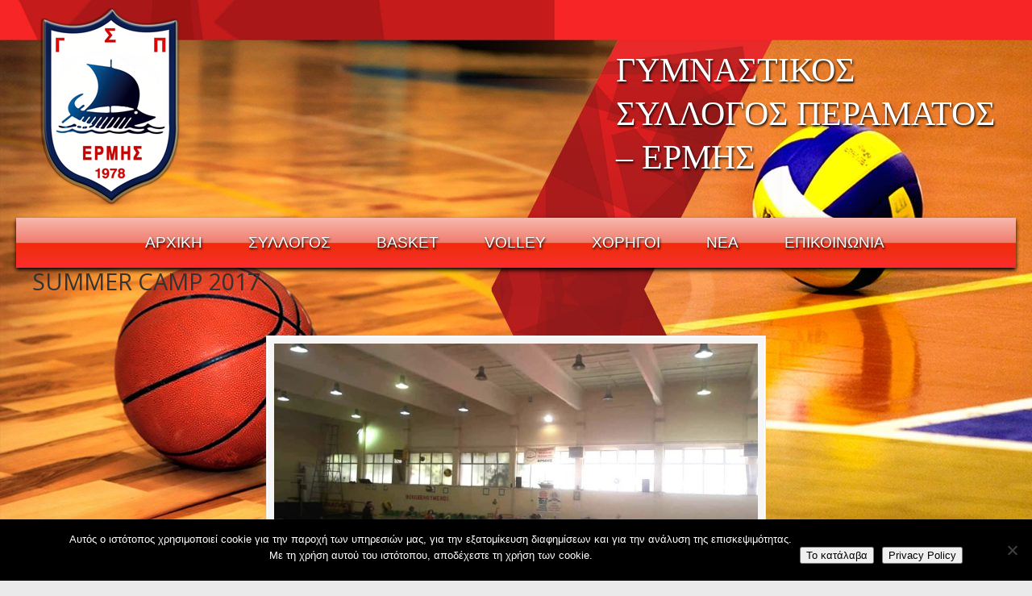

--- FILE ---
content_type: text/html; charset=UTF-8
request_url: https://gsperamatosermis.gr/%CF%83%CF%84%CE%B9%CE%B3%CE%BC%CE%AD%CF%82-%CE%B1%CF%80%CF%8C-%CF%84%CE%BF-basket-volley-camp-2017/camp-1-1/
body_size: 12168
content:
<!DOCTYPE html>
<html xmlns="http://www.w3.org/1999/xhtml" lang="el">

<head profile="http://gmpg.org/xfn/11">
<meta http-equiv="Content-Type" content="text/html; charset=UTF-8" />
<meta name="viewport" content="width=device-width, initial-scale=1.0" />
<meta name='robots' content='index, follow, max-image-preview:large, max-snippet:-1, max-video-preview:-1' />

	<!-- This site is optimized with the Yoast SEO plugin v19.13 - https://yoast.com/wordpress/plugins/seo/ -->
	<title>SUMMER CAMP 2017 - Γ.Σ. ΠΕΡΑΜΑΤΟΣ ΕΡΜΗΣ</title>
	<link rel="canonical" href="https://gsperamatosermis.gr/στιγμές-από-το-basket-volley-camp-2017/camp-1-1/" />
	<meta property="og:locale" content="el_GR" />
	<meta property="og:type" content="article" />
	<meta property="og:title" content="SUMMER CAMP 2017 - Γ.Σ. ΠΕΡΑΜΑΤΟΣ ΕΡΜΗΣ" />
	<meta property="og:url" content="https://gsperamatosermis.gr/στιγμές-από-το-basket-volley-camp-2017/camp-1-1/" />
	<meta property="og:site_name" content="Γ.Σ. ΠΕΡΑΜΑΤΟΣ ΕΡΜΗΣ" />
	<meta property="article:publisher" content="https://www.facebook.com/gsperamatosermis" />
	<meta property="article:modified_time" content="2017-06-21T20:50:26+00:00" />
	<meta property="og:image" content="https://gsperamatosermis.gr/%CF%83%CF%84%CE%B9%CE%B3%CE%BC%CE%AD%CF%82-%CE%B1%CF%80%CF%8C-%CF%84%CE%BF-basket-volley-camp-2017/camp-1-1" />
	<meta property="og:image:width" content="960" />
	<meta property="og:image:height" content="540" />
	<meta property="og:image:type" content="image/jpeg" />
	<meta name="twitter:card" content="summary_large_image" />
	<script type="application/ld+json" class="yoast-schema-graph">{"@context":"https://schema.org","@graph":[{"@type":"WebPage","@id":"https://gsperamatosermis.gr/%CF%83%CF%84%CE%B9%CE%B3%CE%BC%CE%AD%CF%82-%CE%B1%CF%80%CF%8C-%CF%84%CE%BF-basket-volley-camp-2017/camp-1-1/","url":"https://gsperamatosermis.gr/%CF%83%CF%84%CE%B9%CE%B3%CE%BC%CE%AD%CF%82-%CE%B1%CF%80%CF%8C-%CF%84%CE%BF-basket-volley-camp-2017/camp-1-1/","name":"SUMMER CAMP 2017 - Γ.Σ. ΠΕΡΑΜΑΤΟΣ ΕΡΜΗΣ","isPartOf":{"@id":"https://gsperamatosermis.gr/#website"},"primaryImageOfPage":{"@id":"https://gsperamatosermis.gr/%CF%83%CF%84%CE%B9%CE%B3%CE%BC%CE%AD%CF%82-%CE%B1%CF%80%CF%8C-%CF%84%CE%BF-basket-volley-camp-2017/camp-1-1/#primaryimage"},"image":{"@id":"https://gsperamatosermis.gr/%CF%83%CF%84%CE%B9%CE%B3%CE%BC%CE%AD%CF%82-%CE%B1%CF%80%CF%8C-%CF%84%CE%BF-basket-volley-camp-2017/camp-1-1/#primaryimage"},"thumbnailUrl":"https://gsperamatosermis.gr/wp-content/uploads/2017/06/CAMP-1.1.jpg","datePublished":"2017-06-21T20:49:31+00:00","dateModified":"2017-06-21T20:50:26+00:00","breadcrumb":{"@id":"https://gsperamatosermis.gr/%CF%83%CF%84%CE%B9%CE%B3%CE%BC%CE%AD%CF%82-%CE%B1%CF%80%CF%8C-%CF%84%CE%BF-basket-volley-camp-2017/camp-1-1/#breadcrumb"},"inLanguage":"el","potentialAction":[{"@type":"ReadAction","target":["https://gsperamatosermis.gr/%CF%83%CF%84%CE%B9%CE%B3%CE%BC%CE%AD%CF%82-%CE%B1%CF%80%CF%8C-%CF%84%CE%BF-basket-volley-camp-2017/camp-1-1/"]}]},{"@type":"ImageObject","inLanguage":"el","@id":"https://gsperamatosermis.gr/%CF%83%CF%84%CE%B9%CE%B3%CE%BC%CE%AD%CF%82-%CE%B1%CF%80%CF%8C-%CF%84%CE%BF-basket-volley-camp-2017/camp-1-1/#primaryimage","url":"https://gsperamatosermis.gr/wp-content/uploads/2017/06/CAMP-1.1.jpg","contentUrl":"https://gsperamatosermis.gr/wp-content/uploads/2017/06/CAMP-1.1.jpg","width":960,"height":540},{"@type":"BreadcrumbList","@id":"https://gsperamatosermis.gr/%CF%83%CF%84%CE%B9%CE%B3%CE%BC%CE%AD%CF%82-%CE%B1%CF%80%CF%8C-%CF%84%CE%BF-basket-volley-camp-2017/camp-1-1/#breadcrumb","itemListElement":[{"@type":"ListItem","position":1,"name":"Home","item":"https://gsperamatosermis.gr/"},{"@type":"ListItem","position":2,"name":"Στιγμές από το Basket &#038; Volley Camp 2017","item":"https://gsperamatosermis.gr/%cf%83%cf%84%ce%b9%ce%b3%ce%bc%ce%ad%cf%82-%ce%b1%cf%80%cf%8c-%cf%84%ce%bf-basket-volley-camp-2017/"},{"@type":"ListItem","position":3,"name":"SUMMER CAMP 2017"}]},{"@type":"WebSite","@id":"https://gsperamatosermis.gr/#website","url":"https://gsperamatosermis.gr/","name":"Γ.Σ. ΠΕΡΑΜΑΤΟΣ ΕΡΜΗΣ","description":"ΓΥΜΝΑΣΤΙΚΟΣ ΣΥΛΛΟΓΟΣ ΠΕΡΑΜΑΤΟΣ - ΕΡΜΗΣ","publisher":{"@id":"https://gsperamatosermis.gr/#organization"},"potentialAction":[{"@type":"SearchAction","target":{"@type":"EntryPoint","urlTemplate":"https://gsperamatosermis.gr/?s={search_term_string}"},"query-input":"required name=search_term_string"}],"inLanguage":"el"},{"@type":"Organization","@id":"https://gsperamatosermis.gr/#organization","name":"Γ.Σ. Περάματος Ερμής","url":"https://gsperamatosermis.gr/","logo":{"@type":"ImageObject","inLanguage":"el","@id":"https://gsperamatosermis.gr/#/schema/logo/image/","url":"https://gsperamatosermis.gr/wp-content/uploads/2016/11/ERMIS-ΓΕΝΙΚΟ-ΤΕΛΙΚΟ-mikro.png","contentUrl":"https://gsperamatosermis.gr/wp-content/uploads/2016/11/ERMIS-ΓΕΝΙΚΟ-ΤΕΛΙΚΟ-mikro.png","width":195,"height":250,"caption":"Γ.Σ. Περάματος Ερμής"},"image":{"@id":"https://gsperamatosermis.gr/#/schema/logo/image/"},"sameAs":["http://gsperamatosermis.gr/wp-content/uploads/2016/12/youtube-1.png","https://www.facebook.com/gsperamatosermis"]}]}</script>
	<!-- / Yoast SEO plugin. -->


<link rel='dns-prefetch' href='//www.google.com' />
<link rel='dns-prefetch' href='//ajax.googleapis.com' />
<link rel='dns-prefetch' href='//fonts.googleapis.com' />
<link rel='dns-prefetch' href='//s.w.org' />
<link href='//hb.wpmucdn.com' rel='preconnect' />
<link href='http://fonts.googleapis.com' rel='preconnect' />
<link href='//fonts.gstatic.com' crossorigin='' rel='preconnect' />
<link rel="alternate" type="application/rss+xml" title="Ροή RSS &raquo; Γ.Σ. ΠΕΡΑΜΑΤΟΣ ΕΡΜΗΣ" href="https://gsperamatosermis.gr/feed/" />
<link rel="alternate" type="application/rss+xml" title="Ροή Σχολίων &raquo; Γ.Σ. ΠΕΡΑΜΑΤΟΣ ΕΡΜΗΣ" href="https://gsperamatosermis.gr/comments/feed/" />
<script type="text/javascript">
window._wpemojiSettings = {"baseUrl":"https:\/\/s.w.org\/images\/core\/emoji\/13.1.0\/72x72\/","ext":".png","svgUrl":"https:\/\/s.w.org\/images\/core\/emoji\/13.1.0\/svg\/","svgExt":".svg","source":{"concatemoji":"https:\/\/gsperamatosermis.gr\/wp-includes\/js\/wp-emoji-release.min.js?ver=5.9.12"}};
/*! This file is auto-generated */
!function(e,a,t){var n,r,o,i=a.createElement("canvas"),p=i.getContext&&i.getContext("2d");function s(e,t){var a=String.fromCharCode;p.clearRect(0,0,i.width,i.height),p.fillText(a.apply(this,e),0,0);e=i.toDataURL();return p.clearRect(0,0,i.width,i.height),p.fillText(a.apply(this,t),0,0),e===i.toDataURL()}function c(e){var t=a.createElement("script");t.src=e,t.defer=t.type="text/javascript",a.getElementsByTagName("head")[0].appendChild(t)}for(o=Array("flag","emoji"),t.supports={everything:!0,everythingExceptFlag:!0},r=0;r<o.length;r++)t.supports[o[r]]=function(e){if(!p||!p.fillText)return!1;switch(p.textBaseline="top",p.font="600 32px Arial",e){case"flag":return s([127987,65039,8205,9895,65039],[127987,65039,8203,9895,65039])?!1:!s([55356,56826,55356,56819],[55356,56826,8203,55356,56819])&&!s([55356,57332,56128,56423,56128,56418,56128,56421,56128,56430,56128,56423,56128,56447],[55356,57332,8203,56128,56423,8203,56128,56418,8203,56128,56421,8203,56128,56430,8203,56128,56423,8203,56128,56447]);case"emoji":return!s([10084,65039,8205,55357,56613],[10084,65039,8203,55357,56613])}return!1}(o[r]),t.supports.everything=t.supports.everything&&t.supports[o[r]],"flag"!==o[r]&&(t.supports.everythingExceptFlag=t.supports.everythingExceptFlag&&t.supports[o[r]]);t.supports.everythingExceptFlag=t.supports.everythingExceptFlag&&!t.supports.flag,t.DOMReady=!1,t.readyCallback=function(){t.DOMReady=!0},t.supports.everything||(n=function(){t.readyCallback()},a.addEventListener?(a.addEventListener("DOMContentLoaded",n,!1),e.addEventListener("load",n,!1)):(e.attachEvent("onload",n),a.attachEvent("onreadystatechange",function(){"complete"===a.readyState&&t.readyCallback()})),(n=t.source||{}).concatemoji?c(n.concatemoji):n.wpemoji&&n.twemoji&&(c(n.twemoji),c(n.wpemoji)))}(window,document,window._wpemojiSettings);
</script>
<style type="text/css">
img.wp-smiley,
img.emoji {
	display: inline !important;
	border: none !important;
	box-shadow: none !important;
	height: 1em !important;
	width: 1em !important;
	margin: 0 0.07em !important;
	vertical-align: -0.1em !important;
	background: none !important;
	padding: 0 !important;
}
</style>
	<link rel='stylesheet' id='wp-block-library-css'  href='https://gsperamatosermis.gr/wp-includes/css/dist/block-library/style.min.css?ver=5.9.12' type='text/css' media='all' />
<style id='wp-block-library-theme-inline-css' type='text/css'>
.wp-block-audio figcaption{color:#555;font-size:13px;text-align:center}.is-dark-theme .wp-block-audio figcaption{color:hsla(0,0%,100%,.65)}.wp-block-code>code{font-family:Menlo,Consolas,monaco,monospace;color:#1e1e1e;padding:.8em 1em;border:1px solid #ddd;border-radius:4px}.wp-block-embed figcaption{color:#555;font-size:13px;text-align:center}.is-dark-theme .wp-block-embed figcaption{color:hsla(0,0%,100%,.65)}.blocks-gallery-caption{color:#555;font-size:13px;text-align:center}.is-dark-theme .blocks-gallery-caption{color:hsla(0,0%,100%,.65)}.wp-block-image figcaption{color:#555;font-size:13px;text-align:center}.is-dark-theme .wp-block-image figcaption{color:hsla(0,0%,100%,.65)}.wp-block-pullquote{border-top:4px solid;border-bottom:4px solid;margin-bottom:1.75em;color:currentColor}.wp-block-pullquote__citation,.wp-block-pullquote cite,.wp-block-pullquote footer{color:currentColor;text-transform:uppercase;font-size:.8125em;font-style:normal}.wp-block-quote{border-left:.25em solid;margin:0 0 1.75em;padding-left:1em}.wp-block-quote cite,.wp-block-quote footer{color:currentColor;font-size:.8125em;position:relative;font-style:normal}.wp-block-quote.has-text-align-right{border-left:none;border-right:.25em solid;padding-left:0;padding-right:1em}.wp-block-quote.has-text-align-center{border:none;padding-left:0}.wp-block-quote.is-large,.wp-block-quote.is-style-large,.wp-block-quote.is-style-plain{border:none}.wp-block-search .wp-block-search__label{font-weight:700}.wp-block-group:where(.has-background){padding:1.25em 2.375em}.wp-block-separator{border:none;border-bottom:2px solid;margin-left:auto;margin-right:auto;opacity:.4}.wp-block-separator:not(.is-style-wide):not(.is-style-dots){width:100px}.wp-block-separator.has-background:not(.is-style-dots){border-bottom:none;height:1px}.wp-block-separator.has-background:not(.is-style-wide):not(.is-style-dots){height:2px}.wp-block-table thead{border-bottom:3px solid}.wp-block-table tfoot{border-top:3px solid}.wp-block-table td,.wp-block-table th{padding:.5em;border:1px solid;word-break:normal}.wp-block-table figcaption{color:#555;font-size:13px;text-align:center}.is-dark-theme .wp-block-table figcaption{color:hsla(0,0%,100%,.65)}.wp-block-video figcaption{color:#555;font-size:13px;text-align:center}.is-dark-theme .wp-block-video figcaption{color:hsla(0,0%,100%,.65)}.wp-block-template-part.has-background{padding:1.25em 2.375em;margin-top:0;margin-bottom:0}
</style>
<style id='global-styles-inline-css' type='text/css'>
body{--wp--preset--color--black: #000000;--wp--preset--color--cyan-bluish-gray: #abb8c3;--wp--preset--color--white: #ffffff;--wp--preset--color--pale-pink: #f78da7;--wp--preset--color--vivid-red: #cf2e2e;--wp--preset--color--luminous-vivid-orange: #ff6900;--wp--preset--color--luminous-vivid-amber: #fcb900;--wp--preset--color--light-green-cyan: #7bdcb5;--wp--preset--color--vivid-green-cyan: #00d084;--wp--preset--color--pale-cyan-blue: #8ed1fc;--wp--preset--color--vivid-cyan-blue: #0693e3;--wp--preset--color--vivid-purple: #9b51e0;--wp--preset--gradient--vivid-cyan-blue-to-vivid-purple: linear-gradient(135deg,rgba(6,147,227,1) 0%,rgb(155,81,224) 100%);--wp--preset--gradient--light-green-cyan-to-vivid-green-cyan: linear-gradient(135deg,rgb(122,220,180) 0%,rgb(0,208,130) 100%);--wp--preset--gradient--luminous-vivid-amber-to-luminous-vivid-orange: linear-gradient(135deg,rgba(252,185,0,1) 0%,rgba(255,105,0,1) 100%);--wp--preset--gradient--luminous-vivid-orange-to-vivid-red: linear-gradient(135deg,rgba(255,105,0,1) 0%,rgb(207,46,46) 100%);--wp--preset--gradient--very-light-gray-to-cyan-bluish-gray: linear-gradient(135deg,rgb(238,238,238) 0%,rgb(169,184,195) 100%);--wp--preset--gradient--cool-to-warm-spectrum: linear-gradient(135deg,rgb(74,234,220) 0%,rgb(151,120,209) 20%,rgb(207,42,186) 40%,rgb(238,44,130) 60%,rgb(251,105,98) 80%,rgb(254,248,76) 100%);--wp--preset--gradient--blush-light-purple: linear-gradient(135deg,rgb(255,206,236) 0%,rgb(152,150,240) 100%);--wp--preset--gradient--blush-bordeaux: linear-gradient(135deg,rgb(254,205,165) 0%,rgb(254,45,45) 50%,rgb(107,0,62) 100%);--wp--preset--gradient--luminous-dusk: linear-gradient(135deg,rgb(255,203,112) 0%,rgb(199,81,192) 50%,rgb(65,88,208) 100%);--wp--preset--gradient--pale-ocean: linear-gradient(135deg,rgb(255,245,203) 0%,rgb(182,227,212) 50%,rgb(51,167,181) 100%);--wp--preset--gradient--electric-grass: linear-gradient(135deg,rgb(202,248,128) 0%,rgb(113,206,126) 100%);--wp--preset--gradient--midnight: linear-gradient(135deg,rgb(2,3,129) 0%,rgb(40,116,252) 100%);--wp--preset--duotone--dark-grayscale: url('#wp-duotone-dark-grayscale');--wp--preset--duotone--grayscale: url('#wp-duotone-grayscale');--wp--preset--duotone--purple-yellow: url('#wp-duotone-purple-yellow');--wp--preset--duotone--blue-red: url('#wp-duotone-blue-red');--wp--preset--duotone--midnight: url('#wp-duotone-midnight');--wp--preset--duotone--magenta-yellow: url('#wp-duotone-magenta-yellow');--wp--preset--duotone--purple-green: url('#wp-duotone-purple-green');--wp--preset--duotone--blue-orange: url('#wp-duotone-blue-orange');--wp--preset--font-size--small: 14px;--wp--preset--font-size--medium: 20px;--wp--preset--font-size--large: 36px;--wp--preset--font-size--x-large: 42px;--wp--preset--font-size--normal: 16px;--wp--preset--font-size--larger: 50px;}.has-black-color{color: var(--wp--preset--color--black) !important;}.has-cyan-bluish-gray-color{color: var(--wp--preset--color--cyan-bluish-gray) !important;}.has-white-color{color: var(--wp--preset--color--white) !important;}.has-pale-pink-color{color: var(--wp--preset--color--pale-pink) !important;}.has-vivid-red-color{color: var(--wp--preset--color--vivid-red) !important;}.has-luminous-vivid-orange-color{color: var(--wp--preset--color--luminous-vivid-orange) !important;}.has-luminous-vivid-amber-color{color: var(--wp--preset--color--luminous-vivid-amber) !important;}.has-light-green-cyan-color{color: var(--wp--preset--color--light-green-cyan) !important;}.has-vivid-green-cyan-color{color: var(--wp--preset--color--vivid-green-cyan) !important;}.has-pale-cyan-blue-color{color: var(--wp--preset--color--pale-cyan-blue) !important;}.has-vivid-cyan-blue-color{color: var(--wp--preset--color--vivid-cyan-blue) !important;}.has-vivid-purple-color{color: var(--wp--preset--color--vivid-purple) !important;}.has-black-background-color{background-color: var(--wp--preset--color--black) !important;}.has-cyan-bluish-gray-background-color{background-color: var(--wp--preset--color--cyan-bluish-gray) !important;}.has-white-background-color{background-color: var(--wp--preset--color--white) !important;}.has-pale-pink-background-color{background-color: var(--wp--preset--color--pale-pink) !important;}.has-vivid-red-background-color{background-color: var(--wp--preset--color--vivid-red) !important;}.has-luminous-vivid-orange-background-color{background-color: var(--wp--preset--color--luminous-vivid-orange) !important;}.has-luminous-vivid-amber-background-color{background-color: var(--wp--preset--color--luminous-vivid-amber) !important;}.has-light-green-cyan-background-color{background-color: var(--wp--preset--color--light-green-cyan) !important;}.has-vivid-green-cyan-background-color{background-color: var(--wp--preset--color--vivid-green-cyan) !important;}.has-pale-cyan-blue-background-color{background-color: var(--wp--preset--color--pale-cyan-blue) !important;}.has-vivid-cyan-blue-background-color{background-color: var(--wp--preset--color--vivid-cyan-blue) !important;}.has-vivid-purple-background-color{background-color: var(--wp--preset--color--vivid-purple) !important;}.has-black-border-color{border-color: var(--wp--preset--color--black) !important;}.has-cyan-bluish-gray-border-color{border-color: var(--wp--preset--color--cyan-bluish-gray) !important;}.has-white-border-color{border-color: var(--wp--preset--color--white) !important;}.has-pale-pink-border-color{border-color: var(--wp--preset--color--pale-pink) !important;}.has-vivid-red-border-color{border-color: var(--wp--preset--color--vivid-red) !important;}.has-luminous-vivid-orange-border-color{border-color: var(--wp--preset--color--luminous-vivid-orange) !important;}.has-luminous-vivid-amber-border-color{border-color: var(--wp--preset--color--luminous-vivid-amber) !important;}.has-light-green-cyan-border-color{border-color: var(--wp--preset--color--light-green-cyan) !important;}.has-vivid-green-cyan-border-color{border-color: var(--wp--preset--color--vivid-green-cyan) !important;}.has-pale-cyan-blue-border-color{border-color: var(--wp--preset--color--pale-cyan-blue) !important;}.has-vivid-cyan-blue-border-color{border-color: var(--wp--preset--color--vivid-cyan-blue) !important;}.has-vivid-purple-border-color{border-color: var(--wp--preset--color--vivid-purple) !important;}.has-vivid-cyan-blue-to-vivid-purple-gradient-background{background: var(--wp--preset--gradient--vivid-cyan-blue-to-vivid-purple) !important;}.has-light-green-cyan-to-vivid-green-cyan-gradient-background{background: var(--wp--preset--gradient--light-green-cyan-to-vivid-green-cyan) !important;}.has-luminous-vivid-amber-to-luminous-vivid-orange-gradient-background{background: var(--wp--preset--gradient--luminous-vivid-amber-to-luminous-vivid-orange) !important;}.has-luminous-vivid-orange-to-vivid-red-gradient-background{background: var(--wp--preset--gradient--luminous-vivid-orange-to-vivid-red) !important;}.has-very-light-gray-to-cyan-bluish-gray-gradient-background{background: var(--wp--preset--gradient--very-light-gray-to-cyan-bluish-gray) !important;}.has-cool-to-warm-spectrum-gradient-background{background: var(--wp--preset--gradient--cool-to-warm-spectrum) !important;}.has-blush-light-purple-gradient-background{background: var(--wp--preset--gradient--blush-light-purple) !important;}.has-blush-bordeaux-gradient-background{background: var(--wp--preset--gradient--blush-bordeaux) !important;}.has-luminous-dusk-gradient-background{background: var(--wp--preset--gradient--luminous-dusk) !important;}.has-pale-ocean-gradient-background{background: var(--wp--preset--gradient--pale-ocean) !important;}.has-electric-grass-gradient-background{background: var(--wp--preset--gradient--electric-grass) !important;}.has-midnight-gradient-background{background: var(--wp--preset--gradient--midnight) !important;}.has-small-font-size{font-size: var(--wp--preset--font-size--small) !important;}.has-medium-font-size{font-size: var(--wp--preset--font-size--medium) !important;}.has-large-font-size{font-size: var(--wp--preset--font-size--large) !important;}.has-x-large-font-size{font-size: var(--wp--preset--font-size--x-large) !important;}
</style>
<link rel='stylesheet' id='cookie-notice-front-css'  href='https://gsperamatosermis.gr/wp-content/plugins/cookie-notice/css/front.min.css?ver=2.5.11' type='text/css' media='all' />
<link rel='stylesheet' id='ccf-jquery-ui-css'  href='//ajax.googleapis.com/ajax/libs/jqueryui/1.8.2/themes/smoothness/jquery-ui.css?ver=5.9.12' type='text/css' media='all' />
<link rel='stylesheet' id='ccf-form-css'  href='https://gsperamatosermis.gr/wp-content/plugins/custom-contact-forms/assets/build/css/form.min.css?ver=7.8.5' type='text/css' media='all' />
<link rel='stylesheet' id='esg-plugin-settings-css'  href='https://gsperamatosermis.gr/wp-content/plugins/essential-grid/public/assets/css/settings.css?ver=3.0.12' type='text/css' media='all' />
<link rel='stylesheet' id='tp-fontello-css'  href='https://gsperamatosermis.gr/wp-content/plugins/essential-grid/public/assets/font/fontello/css/fontello.css?ver=3.0.12' type='text/css' media='all' />
<link rel='stylesheet' id='u-design-css'  href='https://gsperamatosermis.gr/wp-content/themes/u-design/style.css?ver=5.9.12' type='text/css' media='all' />
<link rel='stylesheet' id='child-style-css'  href='https://gsperamatosermis.gr/wp-content/themes/u-design-child/style.css?ver=2.11.1' type='text/css' media='all' />
<link rel='stylesheet' id='u-design-google-fonts-css'  href='//fonts.googleapis.com/css?family=Open+Sans%3Aregular&#038;ver=3.4.18#038;subset=greek' type='text/css' media='all' />
<link rel='stylesheet' id='u-design-reset-css'  href='https://gsperamatosermis.gr/wp-content/themes/u-design/assets/css/frontend/layout/reset.css?ver=1.0' type='text/css' media='screen' />
<link rel='stylesheet' id='u-design-grid-960-css'  href='https://gsperamatosermis.gr/wp-content/themes/u-design/assets/css/frontend/layout/960.css?ver=1.0' type='text/css' media='screen' />
<link rel='stylesheet' id='u-design-superfish_menu-css'  href='https://gsperamatosermis.gr/wp-content/themes/u-design/inc/frontend/superfish-menu/css/superfish.css?ver=1.7.2' type='text/css' media='screen' />
<link rel='stylesheet' id='u-design-pretty_photo-css'  href='https://gsperamatosermis.gr/wp-content/themes/u-design/inc/frontend/prettyPhoto/css/prettyPhoto.css?ver=3.1.6' type='text/css' media='screen' />
<link rel='stylesheet' id='u-design-font-awesome-css'  href='https://gsperamatosermis.gr/wp-content/themes/u-design/inc/shared/font-awesome/css/font-awesome.min.css?ver=3.4.18' type='text/css' media='screen' />
<link rel='stylesheet' id='u-design-style-css'  href='https://gsperamatosermis.gr/wp-content/themes/u-design/assets/css/frontend/global/style.css?ver=3.4.18' type='text/css' media='screen' />
<link rel='stylesheet' id='u-design-custom-style-css'  href='https://gsperamatosermis.gr/wp-content/themes/u-design/assets/css/frontend/global/custom_style.css?ver=3.4.18.1663240302' type='text/css' media='screen' />
<link rel='stylesheet' id='u-design-responsive-css'  href='https://gsperamatosermis.gr/wp-content/themes/u-design/assets/css/frontend/layout/responsive.css?ver=3.4.18' type='text/css' media='screen' />
<link rel='stylesheet' id='u-design-fluid-css'  href='https://gsperamatosermis.gr/wp-content/themes/u-design/assets/css/frontend/layout/fluid.css?ver=3.4.18' type='text/css' media='screen' />
<link rel='stylesheet' id='u-design-style-orig-css'  href='https://gsperamatosermis.gr/wp-content/themes/u-design-child/style.css?ver=3.4.18.1598438768' type='text/css' media='screen' />
<!--[if lte IE 9]>
<link rel='stylesheet' id='u-design-ie9-css'  href='https://gsperamatosermis.gr/wp-content/themes/u-design/assets/css/frontend/layout/ie-all.css?ver=3.4.18' type='text/css' media='screen' />
<![endif]-->
<link rel='stylesheet' id='wp-pagenavi-css'  href='https://gsperamatosermis.gr/wp-content/plugins/wp-pagenavi/pagenavi-css.css?ver=2.70' type='text/css' media='all' />
<link rel='stylesheet' id='tablepress-default-css'  href='https://gsperamatosermis.gr/wp-content/plugins/tablepress/css/build/default.css?ver=2.1.8' type='text/css' media='all' />
<link rel='stylesheet' id='js_composer_custom_css-css'  href='//gsperamatosermis.gr/wp-content/uploads/js_composer/custom.css?ver=6.7.0' type='text/css' media='all' />
<script type='text/javascript' id='cookie-notice-front-js-before'>
var cnArgs = {"ajaxUrl":"https:\/\/gsperamatosermis.gr\/wp-admin\/admin-ajax.php","nonce":"793881b8d0","hideEffect":"fade","position":"bottom","onScroll":false,"onScrollOffset":100,"onClick":false,"cookieName":"cookie_notice_accepted","cookieTime":2592000,"cookieTimeRejected":2592000,"globalCookie":false,"redirection":false,"cache":false,"revokeCookies":false,"revokeCookiesOpt":"automatic"};
</script>
<script type='text/javascript' src='https://gsperamatosermis.gr/wp-content/plugins/cookie-notice/js/front.min.js?ver=2.5.11' id='cookie-notice-front-js'></script>
<script type='text/javascript' src='https://gsperamatosermis.gr/wp-includes/js/jquery/jquery.min.js?ver=3.6.0' id='jquery-core-js'></script>
<script type='text/javascript' src='https://gsperamatosermis.gr/wp-includes/js/jquery/jquery-migrate.min.js?ver=3.3.2' id='jquery-migrate-js'></script>
<script type='text/javascript' src='https://gsperamatosermis.gr/wp-includes/js/jquery/ui/core.min.js?ver=1.13.1' id='jquery-ui-core-js'></script>
<script type='text/javascript' src='https://gsperamatosermis.gr/wp-includes/js/jquery/ui/datepicker.min.js?ver=1.13.1' id='jquery-ui-datepicker-js'></script>
<script type='text/javascript' id='jquery-ui-datepicker-js-after'>
jQuery(function(jQuery){jQuery.datepicker.setDefaults({"closeText":"\u039a\u03bb\u03b5\u03af\u03c3\u03b9\u03bc\u03bf","currentText":"\u03a3\u03ae\u03bc\u03b5\u03c1\u03b1","monthNames":["\u0399\u03b1\u03bd\u03bf\u03c5\u03ac\u03c1\u03b9\u03bf\u03c2","\u03a6\u03b5\u03b2\u03c1\u03bf\u03c5\u03ac\u03c1\u03b9\u03bf\u03c2","\u039c\u03ac\u03c1\u03c4\u03b9\u03bf\u03c2","\u0391\u03c0\u03c1\u03af\u03bb\u03b9\u03bf\u03c2","\u039c\u03ac\u03b9\u03bf\u03c2","\u0399\u03bf\u03cd\u03bd\u03b9\u03bf\u03c2","\u0399\u03bf\u03cd\u03bb\u03b9\u03bf\u03c2","\u0391\u03cd\u03b3\u03bf\u03c5\u03c3\u03c4\u03bf\u03c2","\u03a3\u03b5\u03c0\u03c4\u03ad\u03bc\u03b2\u03c1\u03b9\u03bf\u03c2","\u039f\u03ba\u03c4\u03ce\u03b2\u03c1\u03b9\u03bf\u03c2","\u039d\u03bf\u03ad\u03bc\u03b2\u03c1\u03b9\u03bf\u03c2","\u0394\u03b5\u03ba\u03ad\u03bc\u03b2\u03c1\u03b9\u03bf\u03c2"],"monthNamesShort":["\u0399\u03b1\u03bd","\u03a6\u03b5\u03b2","\u039c\u03b1\u03c1","\u0391\u03c0\u03c1","\u039c\u03ac\u03b9","\u0399\u03bf\u03cd\u03bd","\u0399\u03bf\u03cd\u03bb","\u0391\u03c5\u03b3","\u03a3\u03b5\u03c0","\u039f\u03ba\u03c4","\u039d\u03bf\u03ad","\u0394\u03b5\u03ba"],"nextText":"\u0395\u03c0\u03cc\u03bc\u03b5\u03bd\u03bf","prevText":"\u03a0\u03c1\u03bf\u03b7\u03b3\u03bf\u03cd\u03bc\u03b5\u03bd\u03b1","dayNames":["\u039a\u03c5\u03c1\u03b9\u03b1\u03ba\u03ae","\u0394\u03b5\u03c5\u03c4\u03ad\u03c1\u03b1","\u03a4\u03c1\u03af\u03c4\u03b7","\u03a4\u03b5\u03c4\u03ac\u03c1\u03c4\u03b7","\u03a0\u03ad\u03bc\u03c0\u03c4\u03b7","\u03a0\u03b1\u03c1\u03b1\u03c3\u03ba\u03b5\u03c5\u03ae","\u03a3\u03ac\u03b2\u03b2\u03b1\u03c4\u03bf"],"dayNamesShort":["\u039a\u03c5","\u0394\u03b5","\u03a4\u03c1","\u03a4\u03b5","\u03a0\u03b5","\u03a0\u03b1","\u03a3\u03b1"],"dayNamesMin":["\u039a","\u0394","\u03a4","\u03a4","\u03a0","\u03a0","\u03a3"],"dateFormat":"MM d, yy","firstDay":1,"isRTL":false});});
</script>
<script type='text/javascript' src='https://gsperamatosermis.gr/wp-includes/js/underscore.min.js?ver=1.13.1' id='underscore-js'></script>
<script type='text/javascript' id='ccf-form-js-extra'>
/* <![CDATA[ */
var ccfSettings = {"ajaxurl":"https:\/\/gsperamatosermis.gr\/wp-admin\/admin-ajax.php","required":"This field is required.","date_required":"Date is required.","hour_required":"Hour is required.","minute_required":"Minute is required.","am-pm_required":"AM\/PM is required.","match":"Emails do not match.","email":"This is not a valid email address.","recaptcha":"Your reCAPTCHA response was incorrect.","recaptcha_theme":"light","phone":"This is not a valid phone number.","digits":"This phone number is not 10 digits","hour":"This is not a valid hour.","date":"This date is not valid.","minute":"This is not a valid minute.","fileExtension":"This is not an allowed file extension","fileSize":"This file is bigger than","unknown":"An unknown error occured.","website":"This is not a valid URL. URL's must start with http(s):\/\/"};
/* ]]> */
</script>
<script type='text/javascript' src='https://gsperamatosermis.gr/wp-content/plugins/custom-contact-forms/assets/build/js/form.min.js?ver=7.8.5' id='ccf-form-js'></script>
<link rel="https://api.w.org/" href="https://gsperamatosermis.gr/wp-json/" /><link rel="alternate" type="application/json" href="https://gsperamatosermis.gr/wp-json/wp/v2/media/1411" /><link rel="EditURI" type="application/rsd+xml" title="RSD" href="https://gsperamatosermis.gr/xmlrpc.php?rsd" />
<link rel="wlwmanifest" type="application/wlwmanifest+xml" href="https://gsperamatosermis.gr/wp-includes/wlwmanifest.xml" /> 
<link rel='shortlink' href='https://gsperamatosermis.gr/?p=1411' />
<link rel="alternate" type="application/json+oembed" href="https://gsperamatosermis.gr/wp-json/oembed/1.0/embed?url=https%3A%2F%2Fgsperamatosermis.gr%2F%25cf%2583%25cf%2584%25ce%25b9%25ce%25b3%25ce%25bc%25ce%25ad%25cf%2582-%25ce%25b1%25cf%2580%25cf%258c-%25cf%2584%25ce%25bf-basket-volley-camp-2017%2Fcamp-1-1%2F" />
<link rel="alternate" type="text/xml+oembed" href="https://gsperamatosermis.gr/wp-json/oembed/1.0/embed?url=https%3A%2F%2Fgsperamatosermis.gr%2F%25cf%2583%25cf%2584%25ce%25b9%25ce%25b3%25ce%25bc%25ce%25ad%25cf%2582-%25ce%25b1%25cf%2580%25cf%258c-%25cf%2584%25ce%25bf-basket-volley-camp-2017%2Fcamp-1-1%2F&#038;format=xml" />
<!-- Analytify: No tracking code - check profile selection or OAuth connection --><meta name="generator" content="Powered by WPBakery Page Builder - drag and drop page builder for WordPress."/>
<meta name="generator" content="Powered by Slider Revolution 6.5.6 - responsive, Mobile-Friendly Slider Plugin for WordPress with comfortable drag and drop interface." />
<link rel="pingback" href="https://gsperamatosermis.gr/xmlrpc.php" />
<link rel="icon" href="https://gsperamatosermis.gr/wp-content/uploads/2019/12/cropped-ΓΣ-ΠΕΡΑΜΑΤΟΣ-ΕΡΜΗΣ-LOGO2-32x32.jpg" sizes="32x32" />
<link rel="icon" href="https://gsperamatosermis.gr/wp-content/uploads/2019/12/cropped-ΓΣ-ΠΕΡΑΜΑΤΟΣ-ΕΡΜΗΣ-LOGO2-192x192.jpg" sizes="192x192" />
<link rel="apple-touch-icon" href="https://gsperamatosermis.gr/wp-content/uploads/2019/12/cropped-ΓΣ-ΠΕΡΑΜΑΤΟΣ-ΕΡΜΗΣ-LOGO2-180x180.jpg" />
<meta name="msapplication-TileImage" content="https://gsperamatosermis.gr/wp-content/uploads/2019/12/cropped-ΓΣ-ΠΕΡΑΜΑΤΟΣ-ΕΡΜΗΣ-LOGO2-270x270.jpg" />
<script type="text/javascript">function setREVStartSize(e){
			//window.requestAnimationFrame(function() {				 
				window.RSIW = window.RSIW===undefined ? window.innerWidth : window.RSIW;	
				window.RSIH = window.RSIH===undefined ? window.innerHeight : window.RSIH;	
				try {								
					var pw = document.getElementById(e.c).parentNode.offsetWidth,
						newh;
					pw = pw===0 || isNaN(pw) ? window.RSIW : pw;
					e.tabw = e.tabw===undefined ? 0 : parseInt(e.tabw);
					e.thumbw = e.thumbw===undefined ? 0 : parseInt(e.thumbw);
					e.tabh = e.tabh===undefined ? 0 : parseInt(e.tabh);
					e.thumbh = e.thumbh===undefined ? 0 : parseInt(e.thumbh);
					e.tabhide = e.tabhide===undefined ? 0 : parseInt(e.tabhide);
					e.thumbhide = e.thumbhide===undefined ? 0 : parseInt(e.thumbhide);
					e.mh = e.mh===undefined || e.mh=="" || e.mh==="auto" ? 0 : parseInt(e.mh,0);		
					if(e.layout==="fullscreen" || e.l==="fullscreen") 						
						newh = Math.max(e.mh,window.RSIH);					
					else{					
						e.gw = Array.isArray(e.gw) ? e.gw : [e.gw];
						for (var i in e.rl) if (e.gw[i]===undefined || e.gw[i]===0) e.gw[i] = e.gw[i-1];					
						e.gh = e.el===undefined || e.el==="" || (Array.isArray(e.el) && e.el.length==0)? e.gh : e.el;
						e.gh = Array.isArray(e.gh) ? e.gh : [e.gh];
						for (var i in e.rl) if (e.gh[i]===undefined || e.gh[i]===0) e.gh[i] = e.gh[i-1];
											
						var nl = new Array(e.rl.length),
							ix = 0,						
							sl;					
						e.tabw = e.tabhide>=pw ? 0 : e.tabw;
						e.thumbw = e.thumbhide>=pw ? 0 : e.thumbw;
						e.tabh = e.tabhide>=pw ? 0 : e.tabh;
						e.thumbh = e.thumbhide>=pw ? 0 : e.thumbh;					
						for (var i in e.rl) nl[i] = e.rl[i]<window.RSIW ? 0 : e.rl[i];
						sl = nl[0];									
						for (var i in nl) if (sl>nl[i] && nl[i]>0) { sl = nl[i]; ix=i;}															
						var m = pw>(e.gw[ix]+e.tabw+e.thumbw) ? 1 : (pw-(e.tabw+e.thumbw)) / (e.gw[ix]);					
						newh =  (e.gh[ix] * m) + (e.tabh + e.thumbh);
					}
					var el = document.getElementById(e.c);
					if (el!==null && el) el.style.height = newh+"px";					
					el = document.getElementById(e.c+"_wrapper");
					if (el!==null && el) {
						el.style.height = newh+"px";
						el.style.display = "block";
					}
				} catch(e){
					console.log("Failure at Presize of Slider:" + e)
				}					   
			//});
		  };</script>
<noscript><style> .wpb_animate_when_almost_visible { opacity: 1; }</style></noscript>


</head>
<body   class="attachment attachment-template-default single single-attachment postid-1411 attachmentid-1411 attachment-jpeg wp-embed-responsive u-design-responsive-on  cookies-not-set wpb-js-composer js-comp-ver-6.7.0 vc_responsive udesign-is-global-page-width udesign-fa">
    
    <div id="wrapper-1">
            <div id="top-wrapper">
                <div id="top-elements" class="container_24">
		<div id="logo" class="grid_14">
							<div class="site-name"><a title="Γ.Σ. ΠΕΡΑΜΑΤΟΣ ΕΡΜΗΣ" href="https://gsperamatosermis.gr">Γ.Σ. ΠΕΡΑΜΑΤΟΣ ΕΡΜΗΣ</a></div>
					</div>
				<div id="slogan" class="grid_17">ΓΥΜΝΑΣΤΙΚΟΣ ΣΥΛΛΟΓΟΣ ΠΕΡΑΜΑΤΟΣ &#8211; ΕΡΜΗΣ</div>
			<!-- end logo slogan -->
					<div class="social-media-area grid_9 prefix_15">
		<div class="social_media_top widget_text substitute_widget_class">			<div class="textwidget"><div class="top-social">
<a href="https://www.facebook.com/gsperamatosermis" target="_blank" rel="noopener"><img style="padding:3px;width:40px;" src="https://gsperamatosermis.gr/wp-content/uploads/2016/12/facebook-1.png"></a>

<a href="https://www.instagram.com/gsperamatosermis/" target="_blank" rel="noopener"><img style="width:40px; margin: 0 0 2px 5px;" src="https://gsperamatosermis.gr/wp-content/uploads/2020/01/instagram.png"></a>

<a href="https://www.instagram.com/gspermis_volley/" target="_blank" rel="noopener"><img style="width:40px; margin: 0 0 2px 5px;" src="https://gsperamatosermis.gr/wp-content/uploads/2020/10/insta_volley.png"></a>


<a href="https://www.youtube.com/channel/UCg0fvh7_2mosnSoex1w3OIg" target="_blank" rel="noopener"><img style="width:48px;" src="https://gsperamatosermis.gr/wp-content/uploads/2016/12/youtube-1.png"></a>




</div></div>
		</div>			</div><!-- end social-media-area -->
		                </div>
                <!-- end top-elements -->
		<div class="clear"></div>
		<nav id="main-menu">
			<div id="dropdown-holder" class="container_24">
				<div id="navigation-menu" class="navigation-menu"><ul id="main-top-menu" class="sf-menu"><li id="menu-item-18" class="menu-item menu-item-type-post_type menu-item-object-page menu-item-home menu-item-18"><a href="https://gsperamatosermis.gr/"><span>ΑΡΧΙΚΗ</span></a></li>
<li id="menu-item-465" class="menu-item menu-item-type-custom menu-item-object-custom menu-item-has-children menu-item-465"><a href="#"><span>ΣΥΛΛΟΓΟΣ</span></a>
<ul class="sub-menu">
	<li id="menu-item-51" class="menu-item menu-item-type-post_type menu-item-object-page menu-item-51"><a href="https://gsperamatosermis.gr/silogos-istoria/"><span>ΙΣΤΟΡΙΑ</span></a></li>
	<li id="menu-item-1300" class="menu-item menu-item-type-post_type menu-item-object-page menu-item-1300"><a href="https://gsperamatosermis.gr/dioikisi/"><span>ΔΙΟΙΚΗΣΗ</span></a></li>
	<li id="menu-item-116" class="menu-item menu-item-type-post_type menu-item-object-page menu-item-116"><a href="https://gsperamatosermis.gr/silogos-egkatastaseis/"><span>ΕΓΚΑΤΑΣΤΑΣΕΙΣ</span></a></li>
</ul>
</li>
<li id="menu-item-466" class="menu-item menu-item-type-custom menu-item-object-custom menu-item-has-children menu-item-466"><a href="#"><span>BASKET</span></a>
<ul class="sub-menu">
	<li id="menu-item-161" class="menu-item menu-item-type-post_type menu-item-object-page menu-item-161"><a href="https://gsperamatosermis.gr/texniko-epiteleio-basket/"><span>ΤΕΧΝΙΚΟ ΕΠΙΤΕΛΕΙΟ</span></a></li>
	<li id="menu-item-150" class="menu-item menu-item-type-post_type menu-item-object-page menu-item-150"><a href="https://gsperamatosermis.gr/agonistika-tmimata-basket/"><span>ΤΜΗΜΑΤΑ</span></a></li>
	<li id="menu-item-530" class="menu-item menu-item-type-post_type menu-item-object-page menu-item-530"><a href="https://gsperamatosermis.gr/gallery-basket/"><span>GALLERY</span></a></li>
	<li id="menu-item-6798" class="menu-item menu-item-type-post_type menu-item-object-page menu-item-6798"><a href="https://gsperamatosermis.gr/programma-agonon-basket-2020/"><span>ΠΡΟΓΡΑΜΜΑ ΑΓΩΝΩΝ BASKET</span></a></li>
	<li id="menu-item-1590" class="menu-item menu-item-type-post_type menu-item-object-page menu-item-1590"><a href="https://gsperamatosermis.gr/programma-proponiseon-basket/"><span>ΠΡΟΓΡΑΜΜΑ ΠΡΟΠΟΝΗΣΕΩΝ</span></a></li>
</ul>
</li>
<li id="menu-item-467" class="menu-item menu-item-type-custom menu-item-object-custom menu-item-has-children menu-item-467"><a href="#"><span>VOLLEY</span></a>
<ul class="sub-menu">
	<li id="menu-item-165" class="menu-item menu-item-type-post_type menu-item-object-page menu-item-165"><a href="https://gsperamatosermis.gr/texniko-epiteleio-volley/"><span>ΤΕΧΝΙΚΟ ΕΠΙΤΕΛΕΙΟ</span></a></li>
	<li id="menu-item-156" class="menu-item menu-item-type-post_type menu-item-object-page menu-item-156"><a href="https://gsperamatosermis.gr/agonistika-tmimata-volley/"><span>ΤΜΗΜΑΤΑ</span></a></li>
	<li id="menu-item-529" class="menu-item menu-item-type-post_type menu-item-object-page menu-item-529"><a href="https://gsperamatosermis.gr/gallery-volley/"><span>GALLERY</span></a></li>
	<li id="menu-item-6862" class="menu-item menu-item-type-post_type menu-item-object-page menu-item-6862"><a href="https://gsperamatosermis.gr/programma-agonon-volley-2020/"><span>ΠΡΟΓΡΑΜΜΑ ΑΓΩΝΩΝ VOLLEY</span></a></li>
	<li id="menu-item-727" class="menu-item menu-item-type-post_type menu-item-object-page menu-item-727"><a href="https://gsperamatosermis.gr/programma-proponiseon-volley/"><span>ΠΡΟΓΡΑΜΜΑ ΠΡΟΠΟΝΗΣΕΩΝ</span></a></li>
</ul>
</li>
<li id="menu-item-178" class="menu-item menu-item-type-post_type menu-item-object-page menu-item-178"><a href="https://gsperamatosermis.gr/sponsors/"><span>ΧΟΡΗΓΟΙ</span></a></li>
<li id="menu-item-392" class="menu-item menu-item-type-custom menu-item-object-custom menu-item-has-children menu-item-392"><a href="#"><span>ΝΕΑ</span></a>
<ul class="sub-menu">
	<li id="menu-item-391" class="menu-item menu-item-type-taxonomy menu-item-object-category menu-item-391"><a href="https://gsperamatosermis.gr/category/news/"><span>ΝΕΑ &#8211; ΑΝΑΚΟΙΝΩΣΕΙΣ</span></a></li>
</ul>
</li>
<li id="menu-item-129" class="menu-item menu-item-type-post_type menu-item-object-page menu-item-129"><a href="https://gsperamatosermis.gr/contact/"><span>ΕΠΙΚΟΙΝΩΝΙΑ</span></a></li>
</ul></div>			</div>
			<!-- end dropdown-holder -->
		</nav>
		<!-- end top-main-menu -->
	            </div>
            <!-- end top-wrapper -->
	<div class="clear"></div>
        
		<a id="sticky-menu-logo" href="https://gsperamatosermis.gr" title="Γ.Σ. ΠΕΡΑΜΑΤΟΣ ΕΡΜΗΣ"><img height="40" src="https://gsperamatosermis.gr/wp-content/uploads/2016/11/ERMIS-ΓΕΝΙΚΟ-ΤΕΛΙΚΟ-mikro.png" alt="logo" /></a>
		


					<section id="page-content-title">
				<div id="page-content-header" class="container_24">
							<div id="page-title">
																			<h1 class="single-pagetitle">SUMMER CAMP 2017</h1>
																	</div>
					<!-- end page-title -->
						</div>
				<!-- end page-content-header -->
			</section>
			<!-- end page-content-title -->
			<div class="clear"></div>
					    <div id="page-content">
<div class="no-breadcrumbs-padding"></div>

<div id="content-container" class="container_24">
	<main id="main-content" role="main" class="grid_24">
		<div class="main-content-padding">
								<div class="post-1411 attachment type-attachment status-inherit hentry" id="post-1411">
												<div class="entry">
														<div class="attachment">
																<div style="text-align:center;"><div class="custom-frame-wrapper aligncenter"><div class="custom-frame-inner-wrapper"><div class="custom-frame-padding"><a rel="prettyPhoto" href="https://gsperamatosermis.gr/wp-content/uploads/2017/06/CAMP-1.1.jpg"><img width="600" height="338" src="https://gsperamatosermis.gr/wp-content/uploads/2017/06/CAMP-1.1-960x540.jpg" class="attachment-large size-large" alt="" loading="lazy" srcset="https://gsperamatosermis.gr/wp-content/uploads/2017/06/CAMP-1.1.jpg 960w, https://gsperamatosermis.gr/wp-content/uploads/2017/06/CAMP-1.1-768x432.jpg 768w, https://gsperamatosermis.gr/wp-content/uploads/2017/06/CAMP-1.1-300x169.jpg 300w" sizes="(max-width: 600px) 100vw, 600px" /></a></div></div></div></div>							</div>
							
							<div class="clear"></div>

							<nav class="navigation">
								<div class="alignleft"><a href='https://gsperamatosermis.gr/%cf%83%cf%84%ce%b9%ce%b3%ce%bc%ce%ad%cf%82-%ce%b1%cf%80%cf%8c-%cf%84%ce%bf-basket-volley-camp-2017/camp-0/'>Previous Image</a></div>
								<div class="alignright"><a href='https://gsperamatosermis.gr/%cf%83%cf%84%ce%b9%ce%b3%ce%bc%ce%ad%cf%82-%ce%b1%cf%80%cf%8c-%cf%84%ce%bf-basket-volley-camp-2017/camp-1/'>Next Image</a></div>
							</nav>

							<div class="clear"></div>

													</div>
											</div>
					
			<div class="clear"></div>

					</div><!-- end main-content-padding -->
	</main><!-- end main-content -->
</div><!-- end content-container -->

<div class="clear"></div>



</div><!-- end page-content -->

<div class="clear"></div>

	    <div id="bottom-bg">
		<div id="bottom" class="container_24">
		    <div class="bottom-content-padding">
<div id='bottom_1' class='full_width'><div class='column-content-wrapper'><div class="bottom-col-content widget_text substitute_widget_class">			<div class="textwidget"></div>
		</div></div></div><!-- end bottom_1 -->		    </div>
		    <!-- end bottom-content-padding -->
		</div>
		<!-- end bottom -->
	    </div>
	    <!-- end bottom-bg -->
	    <div class="clear"></div>


            
            
            <div id="footer-bg">
		<div id="footer" class="container_24 footer-top">

<div id="footer_text" class="grid_20">
	<div style="width:30%;float:left;"><a href="https://greekonline.gr/main/"><img src="https://gsperamatosermis.gr/wp-content/uploads/2016/12/greekonline-powered-by-02.png" style="height:60px; float:left;"></a></div>
<div style="width:40%;float:left;font-size: 16px;color: black;text-align: center; padding-top:10px;">Copyright © 2020 - Gsperamatosermis.gr<br> All rights reserved. - <a href="https://gsperamatosermis.gr/oroi-xrisis/">Όροι Χρήσης</a></div>
<div style="width:30%;float:left;"><a href="https://www.greekonline.gr/dir/basket-volley-perama-pireas-gs-peramatos-ermis/"><img src="https://gsperamatosermis.gr/wp-content/uploads/2016/12/ermis-logo-text-small.png" style="height:60px; float:right;"></a></div></div>

					<a href="#" id="back-to-top-fixed"><span class="fa fa-angle-up"></span><span class="back-to-top">Back to Top</span></a>
					</div>
            </div>
	    <!-- end footer-bg -->
            <div class="clear"></div>


		<script type="text/javascript">
			window.RS_MODULES = window.RS_MODULES || {};
			window.RS_MODULES.modules = window.RS_MODULES.modules || {};
			window.RS_MODULES.waiting = window.RS_MODULES.waiting || [];
			window.RS_MODULES.defered = true;
			window.RS_MODULES.moduleWaiting = window.RS_MODULES.moduleWaiting || {};
			window.RS_MODULES.type = 'compiled';
		</script>
					</div><!-- end wrapper-1 -->
				<script type="text/javascript">
			var ajaxRevslider;
			function rsCustomAjaxContentLoadingFunction() {
				// CUSTOM AJAX CONTENT LOADING FUNCTION
				ajaxRevslider = function(obj) {
				
					// obj.type : Post Type
					// obj.id : ID of Content to Load
					// obj.aspectratio : The Aspect Ratio of the Container / Media
					// obj.selector : The Container Selector where the Content of Ajax will be injected. It is done via the Essential Grid on Return of Content
					
					var content	= '';
					var data	= {
						action:			'revslider_ajax_call_front',
						client_action:	'get_slider_html',
						token:			'c54a278d6c',
						type:			obj.type,
						id:				obj.id,
						aspectratio:	obj.aspectratio
					};
					
					// SYNC AJAX REQUEST
					jQuery.ajax({
						type:		'post',
						url:		'https://gsperamatosermis.gr/wp-admin/admin-ajax.php',
						dataType:	'json',
						data:		data,
						async:		false,
						success:	function(ret, textStatus, XMLHttpRequest) {
							if(ret.success == true)
								content = ret.data;								
						},
						error:		function(e) {
							console.log(e);
						}
					});
					
					 // FIRST RETURN THE CONTENT WHEN IT IS LOADED !!
					 return content;						 
				};
				
				// CUSTOM AJAX FUNCTION TO REMOVE THE SLIDER
				var ajaxRemoveRevslider = function(obj) {
					return jQuery(obj.selector + ' .rev_slider').revkill();
				};


				// EXTEND THE AJAX CONTENT LOADING TYPES WITH TYPE AND FUNCTION				
				if (jQuery.fn.tpessential !== undefined) 					
					if(typeof(jQuery.fn.tpessential.defaults) !== 'undefined') 
						jQuery.fn.tpessential.defaults.ajaxTypes.push({type: 'revslider', func: ajaxRevslider, killfunc: ajaxRemoveRevslider, openAnimationSpeed: 0.3});   
						// type:  Name of the Post to load via Ajax into the Essential Grid Ajax Container
						// func: the Function Name which is Called once the Item with the Post Type has been clicked
						// killfunc: function to kill in case the Ajax Window going to be removed (before Remove function !
						// openAnimationSpeed: how quick the Ajax Content window should be animated (default is 0.3)					
			}
			
			var rsCustomAjaxContent_Once = false
			if (document.readyState === "loading") 
				document.addEventListener('readystatechange',function(){
					if ((document.readyState === "interactive" || document.readyState === "complete") && !rsCustomAjaxContent_Once) {
						rsCustomAjaxContent_Once = true;
						rsCustomAjaxContentLoadingFunction();
					}
				});
			else {
				rsCustomAjaxContent_Once = true;
				rsCustomAjaxContentLoadingFunction();
			}					
		</script>
		<link rel='stylesheet' id='rs-plugin-settings-css'  href='https://gsperamatosermis.gr/wp-content/plugins/revslider/public/assets/css/rs6.css?ver=6.5.6' type='text/css' media='all' />
<style id='rs-plugin-settings-inline-css' type='text/css'>
#rs-demo-id {}
</style>
<script type='text/javascript' src='//www.google.com/recaptcha/api.js?ver=7.8.5&#038;onload=ccfRecaptchaOnload&#038;render=explicit' id='ccf-google-recaptcha-js'></script>
<script type='text/javascript' src='https://gsperamatosermis.gr/wp-content/plugins/revslider/public/assets/js/rbtools.min.js?ver=6.5.6' defer async id='tp-tools-js'></script>
<script type='text/javascript' src='https://gsperamatosermis.gr/wp-content/plugins/revslider/public/assets/js/rs6.min.js?ver=6.5.6' defer async id='revmin-js'></script>
<script type='text/javascript' src='https://gsperamatosermis.gr/wp-includes/js/backbone.min.js?ver=1.4.0' id='backbone-js'></script>
<script type='text/javascript' id='wp-api-ccf-js-extra'>
/* <![CDATA[ */
var WP_API_Settings = {"root":"https:\/\/gsperamatosermis.gr\/wp-json\/","nonce":"67f34d1f28"};
/* ]]> */
</script>
<script type='text/javascript' src='https://gsperamatosermis.gr/wp-content/plugins/custom-contact-forms/wp-api/wp-api.js?ver=1.2' id='wp-api-ccf-js'></script>
<script type='text/javascript' src='https://gsperamatosermis.gr/wp-content/themes/u-design/inc/frontend/prettyPhoto/js/jquery.prettyPhoto.js?ver=3.1.6' id='pretty-photo-lib-js'></script>
<script type='text/javascript' id='pretty-photo-custom-params-js-extra'>
/* <![CDATA[ */
var pretty_photo_custom_params = {"window_width_to_disable_pp":"0","pretty_photo_style_theme":"dark_rounded","disable_pretty_photo_gallery_overlay":null};
/* ]]> */
</script>
<script type='text/javascript' src='https://gsperamatosermis.gr/wp-content/themes/u-design/inc/frontend/prettyPhoto/custom_params.js?ver=3.1.6' id='pretty-photo-custom-params-js'></script>
<script type='text/javascript' src='https://gsperamatosermis.gr/wp-content/themes/u-design/inc/frontend/superfish-menu/js/superfish.combined.js?ver=1.7.2' id='superfish-menu-js'></script>
<script type='text/javascript' id='udesign-scripts-js-extra'>
/* <![CDATA[ */
var udesign_script_vars = {"search_widget_placeholder":"Type here to search","disable_smooth_scrolling_on_pages":null,"remove_fixed_menu_on_mobile":null};
/* ]]> */
</script>
<script type='text/javascript' src='https://gsperamatosermis.gr/wp-content/themes/u-design/assets/js/frontend/script.js?ver=1.0' id='udesign-scripts-js'></script>
<script type='text/javascript' src='https://gsperamatosermis.gr/wp-content/themes/u-design/inc/frontend/selectnav/selectnav.min.js?ver=0.1' id='udesign-responsive-menu-1-js'></script>
<script type='text/javascript' id='udesign-responsive-menu-1-options-js-extra'>
/* <![CDATA[ */
var udesign_selectnav_vars = {"selectnav_menu_label":"Navigation"};
/* ]]> */
</script>
<script type='text/javascript' src='https://gsperamatosermis.gr/wp-content/themes/u-design/inc/frontend/selectnav/selectnav-options.js?ver=0.1' id='udesign-responsive-menu-1-options-js'></script>
<script type='text/javascript' src='https://gsperamatosermis.gr/wp-includes/js/comment-reply.min.js?ver=5.9.12' id='comment-reply-js'></script>

		<!-- Cookie Notice plugin v2.5.11 by Hu-manity.co https://hu-manity.co/ -->
		<div id="cookie-notice" role="dialog" class="cookie-notice-hidden cookie-revoke-hidden cn-position-bottom" aria-label="Cookie Notice" style="background-color: rgba(0,0,0,1);"><div class="cookie-notice-container" style="color: #fff"><span id="cn-notice-text" class="cn-text-container">Αυτός ο ιστότοπος χρησιμοποιεί cookie για την παροχή των υπηρεσιών μας, για την εξατομίκευση διαφημίσεων και για την ανάλυση της επισκεψιμότητας. <br />Με τη χρήση αυτού του ιστότοπου, αποδέχεστε τη χρήση των cookie.</span><span id="cn-notice-buttons" class="cn-buttons-container"><button id="cn-accept-cookie" data-cookie-set="accept" class="cn-set-cookie cn-button cn-button-custom button" aria-label="Το κατάλαβα">Το κατάλαβα</button><button data-link-url="https://www.greekonline.gr/cookie-policy/" data-link-target="_blank" id="cn-more-info" class="cn-more-info cn-button cn-button-custom button" aria-label="Privacy Policy">Privacy Policy</button></span><button type="button" id="cn-close-notice" data-cookie-set="accept" class="cn-close-icon" aria-label="No"></button></div>
			
		</div>
		<!-- / Cookie Notice plugin -->        
</body>
</html>

--- FILE ---
content_type: text/css
request_url: https://gsperamatosermis.gr/wp-content/uploads/js_composer/custom.css?ver=6.7.0
body_size: 807
content:
.shadow2        { text-shadow:2px 2px 2px #333; }
.bord-rnd-shw img
                { border:1px solid #000; box-shadow:0 8px 16px -5px #000; }
p               { padding:0 }

.s9             {
                -webkit-box-shadow: 0 28px 16px -26px rgba(0, 0, 0);
                -moz-box-shadow: 0 28px 16px -26px rgba(0, 0, 0);
                box-shadow: 0 28px 16px -26px #000; }
#basketb .vc_column-inner 
                { height:1px; }
.basketb-left   { margin-left:-30%; }
.z10            { z-index:10; }
.vc_gitem-zone  { border:1px solid #000;}
.vc_gitem-animated-block 
                { box-shadow:0 8px 16px -5px #000;  }
#page-title h1  { padding-bottom:0 !important; text-transform:uppercase ;  }
.vc_column-inner{ padding-top: 0 !important; }
.no-breadcrumbs-padding
                { padding:0 !important; }
#respond        { display:none;}
.latest_posts   { background: rgba(255, 255, 255, 0.3); padding: 0 5% 2%; margin: -8px 0 0 0;}
ul.small-thumb .teaser-title 
                { font-size:1.1em; }
.post           { padding: 10px; border: 1px solid #000; border-radius: 10px; background-color: rgba(255, 255, 255, 0.5);}
.form-submit    { text-align:center; }
label.text-muted{ display:none;}
.ccf-submit-button , .btn-primary
                { background:#d41010 !important; border:none  !important; color: white  !important; box-shadow:0 8px 16px -5px #000 !important; 
                width: 100% !important; font-size: 1.2em !important;
                background-image: -webkit-gradient(linear,left top,left bottom,from(#d41010),to(#e23939))  !important;
                background-image: -webkit-linear-gradient(top,#d41010,#e23939)  !important;
                background-image: -moz-linear-gradient(top,#d41010,#e23939)  !important;
                background-image: -ms-linear-gradient(top,#d41010,#e23939)  !important;
                background-image: -o-linear-gradient(top,#d41010,#e23939)  !important;
                background-image: linear-gradient(to bottom,#d41010,#e23939)  !important;
                filter: progid:DXImageTransform.Microsoft.gradient(GradientType=0, startColorstr=#d41010, endColorstr=#e23939) !important; }
.form-control   { box-shadow:0 8px 16px -5px #000 !important; border:1px solid red !important; }
.ccf-form-wrapper .field label.main-label { color:white; }
.post-top h2    { border-bottom: 1px dashed #000; padding-bottom: 6px; }
.postmetadata   { color:#00f; text-shadow: 0 1px 1px #000; }
.latest_posts a { color:white; }
.latest_posts a:hover 
                { color:#db1515; }
#bottom-bg , #bottom
                { padding-bottom:0; }
.post img       { box-shadow:0 8px 16px -5px #000; }
.ss9            { margin:0 auto;max-width:700px; }
.wpb_wrapper p, .wpb_wrapper p span, .wpb_wrapper ul
                { text-shadow:2px 2px 2px #333; }